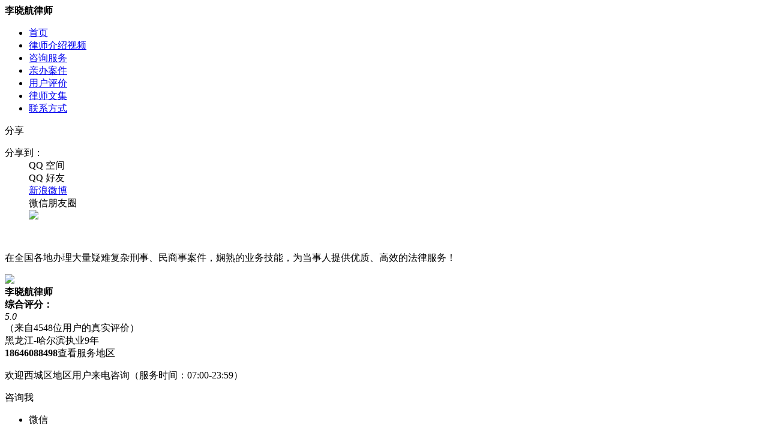

--- FILE ---
content_type: text/html; charset=utf-8
request_url: http://haerbinlilvshi.66law.cn/lawyer_question.aspx
body_size: 9813
content:

<!DOCTYPE html>
<html lang="zh-CN">
<!-- en-US -->
<head>
    <meta charset="utf-8">
    <meta http-equiv="X-UA-Compatible" content="IE=edge,chrome=1">
    
    <script type="application/ld+json">
       {"@graph":[{"@type":["Person","LegalService"],"name":"李晓航","birthDate":"2020-01-01","gender":"女","description":"李晓航律师，2013年考取司法资格，一次性通过司法考试取得A证。现执业于黑龙江东禹律师事务所。从业以来担任多家企业的法律顾问，并到全国各地办理大量疑难复杂刑事、民商事案件。擅长婚姻家庭、合同纠纷、债权债务纠纷、遗产继承纠纷和公司、企业法律顾问事务。李律师希望以自己良好的法律素质，娴熟的业务技能，为当事人提供优质、高效的法律服务。善于深入专研案件本质，能够充分发掘对当事人有利的一切法律因素。在执业中...","image":"//imgt.66law.cn//upload/t/202101/29/9262511793.jpg","address":{"@type":"PostalAddress","streetAddress":"哈尔滨市南岗区长江路386号九三大厦"},"areaServed":["黑龙江","哈尔滨"],"contactPoint":{"@type":"ContactPoint","email":"1476145032@qq.com","contactType":"法律咨询"},"affiliation":{"@type":"Organization","name":"黑龙江东禹律师事务所"},"knowsAbout":["离婚","债权债务","合同纠纷","刑事辩护","劳动纠纷"],"priceRange":"面议","aggregateRating":{"@type":"AggregateRating","ratingValue":5.0,"bestRating":5,"ratingCount":4548},"interactionStatistic":{"@type":"InteractionCounter","interactionType":"AssistAction","name":"法律咨询帮助人数","userInteractionCount":288114},"additionalProperty":[{"@type":"PropertyValue","name":"累计执业年限","value":"9"}],"mainEntityOfPage":"//haerbinlilvshi.66law.cn/","openingHours":"07:00~23:59","hasCertification":{"@type":"Certification","name":"执业证","identifier":"12301201611423515","issuedBy":{"@type":"Organization","name":"当地司法局"},"validFrom":"2016"},"@context":"https://schema.org"}],"@context":"https://schema.org"}
    </script>

    <meta name="renderer" content="webkit">
    <meta name="referrer" content="no-referrer-when-downgrade"/>
    <meta http-equiv="Cache-Control" content="no-siteapp" />
    <meta name="applicable-device" content="pc">
    <title>黑龙江哈尔滨李晓航律师法律咨询-李晓航律师|华律网</title><meta name="keywords" content="李晓航律师法律咨询"/><meta name="Description" content="李晓航律师免费提供在线法律咨询，第一时间帮助当事人解答法律咨询问题。有相关法律问题，请及时咨询李晓航律师。" />

    <!-- 新版公用样式，内含 header, footer -->
    <link rel="stylesheet" href="//css.66law.cn/css/2018/base_v1.css">

    <!-- 付费律师主页样式 -->
    <link rel="stylesheet" href="//css.66law.cn/css/2018/fufei_lawyer_v1.css">
    <link rel="stylesheet" href="//css.66law.cn/ui_v1/pc/common/popup.css"/>
    <!--[if lt IE 9]>
    <script src="/js/json2.js"></script>
    <![endif]-->
</head>
<body class="bg_body"  itemscope itemtype="https://schema.org/Person https://schema.org/LegalService">

    <!-- top-bar -->
    
<!-- top-bar -->
<div class="shortcut-bar bg-f8"></div>
<!-- header-nav header-nav-fixed -->
<div class="header-nav">
    <div class="hd-w1200 clearfix">
        <div class="lawyer">
            <img src="//imgt.66law.cn/upload/t/202101/29/9262511793.jpg" alt=""><b>李晓航律师</b></div>
        <ul class="nav" id="navs">
            <li><a href="//haerbinlilvshi.66law.cn/">首页</a></li>
            <li><a href="//haerbinlilvshi.66law.cn/lawyer_message.aspx">律师介绍<span class="u-lable none">视频</span></a></li>
            <li><a href="//haerbinlilvshi.66law.cn/lawyer_question.aspx">咨询服务</a></li>
            <li><a href="//haerbinlilvshi.66law.cn/lawyer_goodcase.aspx">亲办案件</a></li>
            <li><a href="//haerbinlilvshi.66law.cn/lawyer_comments.aspx">用户评价</a></li>
            <li><a href="//haerbinlilvshi.66law.cn/lawyer_article.aspx">律师文集</a></li>
            <li><a href="//haerbinlilvshi.66law.cn/lawyer_contact.aspx">联系方式</a></li>
        </ul>
        <div class="hd-share">
            <div class="share-btn"><i class="ico_share i_se"></i>分享</div>
            <dl class="share-popup">
                <dt>分享到：</dt>
                <dd onclick="window.open('http://sns.qzone.qq.com/cgi-bin/qzshare/cgi_qzshare_onekey?url='+encodeURIComponent(document.location.href));return false;"><i class="ico_share qzone_1"></i>QQ 空间</dd>
                <dd onclick="window.open('http://connect.qq.com/widget/shareqq/index.html?url='+encodeURIComponent(document.location.href));return false;" title="分享到QQ"><i class="ico_share qq_1"></i>QQ 好友</dd>
                <dd><i class="ico_share sina_1"></i><a href="javascript:window.open('http://v.t.sina.com.cn/share/share.php?title='+encodeURIComponent(document.title.substring(0,76))+'&url='+encodeURIComponent(location.href)+'&rcontent=','_blank','scrollbars=no,width=600,height=450,left=75,top=20,status=no,resizable=yes'); void 0">新浪微博</a></dd>
                <dd><i class="ico_share wechat_1"></i><a class="content_weixin" data-cmd="weixin">微信朋友圈</a></dd>
                <dd class="mt10" id="weiimg">
                    
            </dl>
        </div>
    </div>
</div>

<!-- banner-bar -->
<div class="banner-bar">
    <img src="//css.66law.cn/images/2018/fufei_lawyer/banner/01.jpg" alt="">
    <div class="txt">
        <i class="ico_lawyer i_lr9"></i>
        <i class="ico_lawyer i_lr10"></i>
        <p>在全国各地办理大量疑难复杂刑事、民商事案件，娴熟的业务技能，为当事人提供优质、高效的法律服务！</p>
    </div>
</div>
<script>
    var str = location.href;
    var barnames = document.getElementById("navs").getElementsByTagName("a");
    for (var i = 0; i < barnames.length; i++) {
        if (str == barnames[i].href)
            barnames[i].parentElement.setAttribute("class", "cur");
    }
   
    var divimg = document.getElementById("weiimg");
    var img = document.createElement("img");
    img.setAttribute("id", "newImg");
    img.src = '//j.66law.cn/QRcode/?url=' + document.location.href;
    divimg.appendChild(img);
</script>
<script type="text/javascript">
    //window._bd_share_config = { "common": { "bdSnsKey": {}, "bdText": "", "bdMini": "2", "bdMiniList": false, "bdPic": "", "bdStyle": "0", "bdSize": "16" }, "share": {}, "selectShare": { "bdContainerClass": null, "bdSelectMiniList": ["weixin"] } }; with (document) 0[(getElementsByTagName('head')[0] || body).appendChild(createElement('script')).src = 'http://bdimg.share.baidu.com/static/api/js/share.js?v=89860593.js?cdnversion=' + ~(-new Date() / 36e5)];



</script>


    <!-- lawyer-info -->
    
    <!-- lawyer-info -->
    <div class="lawyer-info" >
		<div class="info-w1200 ma">
			<div class="photo img-block"><img  itemprop="image" src="//imgt.66law.cn/upload/t/202101/29/9262511793.jpg"></div>
			<div class="info-nr">
				<div class="name"  itemprop="name">
                    <b>李晓航律师</b><i class="ico_lawyer i_lr1" title="VIP律师"></i><i class="ico_lawyer i_lr2" title="执业认证"></i><i class="ico_lawyer i_lr3" title="实名认证"></i><i class="ico_lawyer i_lr4" title="手机认证"></i> 
				</div>				
                    <div class="pingfen"><b> 综合评分：</b><div class="five-star"  itemprop="aggregateRating" itemscope itemtype="https://schema.org/AggregateRating">	<div class="star-gray"><div class="star-color" style="width: 100.0%; "></div></div><em  itemprop="ratingValue">5.0</em></div><span>（来自4548位用户的真实评价）</span></div>							
                    <div class="tag"><span  itemprop="areaServed">黑龙江-哈尔滨</span><span>执业9年</span><div style="display:none;"  itemprop="additionalProperty" itemscope itemtype="https://schema.org/PropertyValue"><span  itemprop="name">执业年限</span><span  itemprop="value">9</span></div></div>
			</div>
			<div class="r-bar">
				<div class="tel">
                    <i class="ico_lawyer i_lr8"></i><b>18646088498</b><span class="btn-diqu s-blue" id="fuwu-diqu">查看服务地区</span></div>
                <p class="fw-time">欢迎西城区地区用户来电咨询（服务时间：07:00-23:59）</p>
				<span class="transit btn" id="wen-me"><i class="ico_lawyer i_lr7"></i>咨询我</span>
				<div style="display:none;">
					<span  itemprop="openingHours">07:00-23:59</span>
				</div>
			</div>
		</div>
	</div>

    <!-- 右侧漂浮 -->
	<div class="r-fixed-bar">
		<ul class="nv">
            <li><div class="item"><i class="ico_share wechat_2"></i>微信</div><div class="pop erwei"><p class="s-c6">微信号：</p><p class="s-c6">18646088498</p></div></li>
            <li><a target="_blank" href="http://wpa.qq.com/msgrd?v=3&uin=1476145032&site=qq&menu=yes"><div class="item"><i class="ico_share qq_2"></i>QQ</div></a></li>
			<li id="go_top"><div class="item"><i class="ico_share gotop"></i>顶部</div></li>
			<li>
                <a href="https://www.66law.cn/help/report.aspx" target="_blank" class="item"><i class="ico-inform"></i>举报</a>
            </li>
		</ul>
	</div> 

	<!-- 弹框：背景 -->
	<div class="none" id="bg-black"></div>

	<!-- 弹框：律师服务地区 -->
	<div class="popup-bar pop-fuwudiqu none">
		<div class="pop-close"><i class="ico_lawyer i_lr11"></i></div>
		<div class="tit">律师服务地区</div>
		<dl><dt><span>全国</span></dt><dd>
	</div>

	<!-- 弹框：咨询我弹框 -->
	<div class="popup-bar pop-lrfuwu none">
		<div class="pop-close"><i class="ico_lawyer i_lr11"></i></div>
		<div class="tit">请选择律师服务</div>
		<div class="fuwu-type clearfix mt35">
            <div class="item"><i class="ico_lawyer i_lr48"></i><strong>电话咨询<i class="ico_lawyer i_lr47"></i></strong><p class="jg"><span class="s-red">￥399</span>元/20分钟，急速响应</p><p class="info">问题紧急，因地理原因不能与律师会面，文字描述不清楚急需与律师电话沟通</p><div class="data clearfix"><div class="k"><span>已服务</span><p>0人</p></div><div class="k"><span>用户评价</span><div class="five-star star-le">	<div class="k"><div class="">暂无评价</div>				</div><em></em></div></div></div><a target="_blank" href="//www.66law.cn/payquestion/hualvpay.aspx?guid=3B6176D0-7DD6-40D8-B276-AFA3DD1D631D&type=2&channel=101401695" class="btn btn-red "> 立即购买 </a><p class="tips">该服务由 <a target="_blank" href="https://m.66law.cn/appdown.aspx?t=user&t_code=zixun_pc">华律法律咨询APP</a> 提供</p></div>
			<div class="item"><i class="ico_lawyer i_lr49"></i><strong>图文咨询</strong><p class="jg"><span class="s-red">￥199</span>元/12小时，快速响应</p><p class="info">问题紧急，因地理原因不能与律师会面，需要文字阐述以及发送图片与律师沟通</p><div class="data clearfix"><div class="k"><span>已服务</span><p>2人</p></div><div class="k"><span>用户评价</span><div class="five-star star-le"><div class="k"><div class="">暂无评价</div>				</div><em></em></div></div></div><a href="//www.66law.cn/payquestion/hualvpay.aspx?guid=3B6176D0-7DD6-40D8-B276-AFA3DD1D631D&type=1&channel=101401695" target="_blank" class="btn btn-red "> 立即购买 </a><p class="tips">该服务由 <a target="_blank" href="https://m.66law.cn/appdown.aspx?t=user&t_code=zixun_pc">华律法律咨询APP</a> 提供</p></div>
            <div class="item"><i class="ico_lawyer i_lr50"></i><strong>一对一咨询</strong><p class="jg">在线提问，律师收到后解答</p><p class="info">非紧急的法律问题或不清楚是否需要律师介入，需要律师给予法律指导意见</p><div class="data clearfix"><div class="k"><span>已服务</span><p>6357人</p></div><div class="k"><span>用户评价</span><div class="five-star star-le">	<div class="star-gray"><div class="star-color" style="width: 100.0%;"></div>	</div><em>5.0</em></div></div></div><a href="//www.66law.cn/case/add.aspx?toguid=3B6176D0-7DD6-40D8-B276-AFA3DD1D631D" target="_blank" class="btn  btn-red "> 在线咨询 </a></div>
		</div>
	</div>



    <!-- cont -->
    <div class="w1200 ma clearfix mt35">
        <!-- left -->
        <div class="fl w840 zixun-fw-bar tab-bar">
            <ul class="tabs_nav">
                <li class="cur" data-type="2">付费电话咨询</li>
                <li data-type="1">付费图文咨询</li>
                <li data-type="3">一对一在线咨询</li>
            </ul>
            <div class="tabs_cont">
                <div class="tabs_item">
                    <div class="zx-fw-box bg-ff box-shadow clearfix">
                        <dl>
                            <dt>应用场景：</dt>
                            <dd><i class="ico_lawyer i_lr14"></i>刻不容缓，文字难以描述清楚</dd>
                            <dd><i class="ico_lawyer i_lr14"></i>提交订单，等待律师给您回复电话</dd>
                            <dd><i class="ico_lawyer i_lr14"></i>电话咨询内容完全保密</dd>
                            <dd><i class="ico_lawyer i_lr14"></i>平台担保律师服务质量，未服务可全额退款</dd>
                        </dl>
                        <div class="pj-box" id="apppaytel">
                            <p>服务单价：<span><em>￥399元</em>/20分钟</span></p>
                            <p>服务人数：<span>0人</span></p>
                            <p>综合评价：<span>0</span></p>
                            
                            <a href="//www.66law.cn/payquestion/hualvpay.aspx?guid=3B6176D0-7DD6-40D8-B276-AFA3DD1D631D&type=2&channel=101401695" target="_blank" class="transit btn btn-red">立即购买</a>
                            
                        </div>
                    </div>
                    <div class="plr30 pt25 bg-ff box-shadow mt20">
                        <div class="nav-f18_b"><i class="blue_line"></i><b>服务记录</b><span>（ 以下内容来自 <a target="_blank" href="https://m.66law.cn/appdown.aspx?t=user&t_code=zixun_pc" class="s-c6">华律法律咨询APP</a> ）</span></div>
                        <table width="100%" class="table-fw">
                        </table>
                        <div class="u-page mt90 mb20 tc" id="pay-pic">
                        </div>
                    </div>
                </div>
                <div class="tabs_item none">
                    <div class="zx-fw-box bg-ff box-shadow clearfix">
                        <dl>
                            <dt>应用场景：</dt>
                            <dd><i class="ico_lawyer i_lr14"></i>遇到紧急法律问题，需要律师及时回复</dd>
                            <dd><i class="ico_lawyer i_lr14"></i>问题复杂，需要律师深入了解后详细解答</dd>
                            <dd><i class="ico_lawyer i_lr14"></i>案件涉及隐私，为保证私密性，请使用付费咨询</dd>
                            <dd><i class="ico_lawyer i_lr14"></i>平台担保律师服务质量，未服务可全额退款</dd>
                        </dl>
                        <div class="pj-box" id="apppayask">
                            <p>服务单价：<span><em>￥199元</em>/12小时</span></p>
                            <p>服务人数：<span>2人</span></p>
                            <p>综合评价：<span>0</span></p>
                            
                            <a href="//www.66law.cn/payquestion/hualvpay.aspx?guid=3B6176D0-7DD6-40D8-B276-AFA3DD1D631D&type=1&channel=101401695" target="_blank" class="transit btn btn-red">立即购买</a>
                            
                        </div>
                    </div>
                    <div class="plr30 pt25 bg-ff box-shadow mt20">
                        <div class="nav-f18_b"><i class="blue_line"></i><b>服务记录</b><span>（ 以下内容来自 <a target="_blank" href="https://m.66law.cn/appdown.aspx?t=user&t_code=zixun_pc" class="s-c6">华律法律咨询APP</a> ）</span></div>
                        <table width="100%" class="table-fw">
                        </table>
                        <div class="u-page mt90 mb20 tc" id="pay-tel">
                        </div>
                    </div>
                </div>
                <div class="tabs_item none">
                    <div class="zx-fw-box bg-ff box-shadow clearfix">
                        <dl>
                            <dt>应用场景：</dt>
                            <dd><i class="ico_lawyer i_lr14"></i>遇到法律问题不紧急，对律师回复速度没有要求</dd>
                            <dd><i class="ico_lawyer i_lr14"></i>免费与律师进行咨询，由于律师工作繁忙，很难做到及时回复</dd>
                        </dl>
                        <div class="pj-box">
                            <p>服务单价：<span><em>免费</em>，响应时间依律师空闲时间而定</span></p> <p> 服务人数：<span> 6357人 </span></p> <p> 综合评价：<span> 5.0 </span></p><a <a href="//www.66law.cn/case/add.aspx?toguid=3B6176D0-7DD6-40D8-B276-AFA3DD1D631D" target="_blank" class="btn  btn-red ">在线咨询</a>
                        </div>
                    </div>
                    <div class="plr30 pt25 bg-ff box-shadow mt20">
                        <div class="nav-f18_b"><i class="blue_line"></i><b>服务记录</b></div>
                        <div class="consult-tabs-bar mt20">
                            <ul class="ask-tabs-nav">
								<li class="cur" data-type="1">在线咨询</li>
								<li data-type="2">一对一咨询</li>
							</ul>
                            <div class="clearfix mt30">
                                <ul class="consult-tabs-nav fl">
                                    <li class="is-this">最新咨询</li>
                                    <li class="history">历史咨询</li>
                                </ul>
                                <div class="fr choice-calendar none">
                                    <input type="text" id="onlineAsk" class="txt" placeholder="请选择日期" readonly value="2025年08月"">
                                    <button class="btn history-submit-btn">确定</button>
                                </div>
                            </div>
                            <div class="">
                                <div class="consult-tabs-item">
                                    <ul class="wd-list">
                                        
                                    </ul>
                                    <div class="u-page mt90 mb20 tc">
                                        
                                    </div>
                                </div>
                                <div class="consult-tabs-item" data-history="true">
                                    <ul class="wd-list">
                                        
                                    </ul>
                                    <div class="u-page mt90 mb20 tc">
                                        
                                    </div>
                                </div>
                            </div>
                        </div>
                        
                    </div>
                </div>
            </div>
        </div>

        <!-- right -->
        <div class="fr w340">
            
<div class="plr30 pt25 bg-ff box-shadow">
<div class="nav-f18_b"><i class="blue_line"></i><b> 李晓航律师资料</b></div>
<div class="ziliao-tx"  itemprop="description">
	李晓航律师，2013年考取司法资格，一次性通过司法考试取得A证。现执业于黑龙江东禹律师事务所。从业以来担任多家企业的法律... <a target="_blank" href="/lawyer_message.aspx" class="s-c6">查看详细 &gt;&gt;</a>
</div>
    <ul class="ziliao-list">
        <li><span>执业地区：</span>黑龙江-哈尔滨</li><li><span>执业单位：</span>黑龙江东禹律师事务所</li><li><span>执业证号：</span>1230120********15</li><li><span>擅长领域：</span>离婚、债权债务、合同纠纷、刑事辩护、劳动纠纷</li>
    </ul>
    <div style="display:none;">
         <div  itemprop="affiliation" itemscope itemtype="https://schema.org/Organization">
			  <span  itemprop="name">黑龙江东禹律师事务所</span>
        </div>
		<span  itemprop="identifier">1230120********15</span>
        <span  itemprop="knowsAbout">离婚、债权债务、合同纠纷、刑事辩护、劳动纠纷</span>
    </div>
</div>
            <div class="plr30 pt25 bg-ff box-shadow mt20 mb35"><div class="nav-f18_b"><i class="blue_line"></i><b>律师成就</b></div><ul class="chengjiu-list pt10"><li class=""><span><i class="ico_lawyer i_lr37"></i>入驻华律</span><p class="s-red">10年(优于57.69%的律师)</p></li><li class=""><span><i class="ico_lawyer i_lr38"></i>用户采纳</span><p class="s-red">2057次(优于99.96%的律师)</p></li><li class=""><span><i class="ico_lawyer i_lr39"></i>用户点赞</span><p class="s-red">923次(优于99.85%的律师)</p></li><li class=""><span><i class="ico_lawyer i_lr40"></i>平台积分</span><p class="s-red">558072分(优于99.97%的律师)</p></li><li class=""><span><i class="ico_lawyer i_lr41"></i>响应时间</span><p>一天内</p></li><li class=""><span><i class="ico_lawyer i_lr42"></i>投稿文章</span><p class="">12篇</p></li></ul></div>

        </div>
    </div>
    <div class="footer-lawyer mt40">
        
		<div class="w1200 ma clearfix">
			<div class="ft-l fl">
				<strong>版权所有：李晓航律师<span class="ip-tag">IP属地：黑龙江</span></strong>
				<div class="tag">
					<span>技术支持：华律网</span>
					<span><a href="https://beian.miit.gov.cn/" target="_blank">蜀ICP备11014096号-1</a></span>
					<span>个人网站总访问量：<b>196850</b></span>
					<span>昨日访问量：<b>67</b></span>
				</div>
				<p>华律网提示：本页面内容信息由律师本人发布并对信息的真实性及合法性负责，如您对信息真实性及合法性有质疑，请向<a href="//www.66law.cn/help/feedback.aspx" target="_blank" style="color:white">华律网投诉入口</a>反馈，<a href="//www.12377.cn/" target="_blank" style="color:white">有害信息举报</a></p>
			</div>
			<ul class="ft-r fr">
                
			</ul>
		</div>

<div style="display: none">
    <!--百度统计代码-->
    <script>
        var _hmt = _hmt || [];
        (function () {
            var hm = document.createElement("script");
            hm.src = "https://hm.baidu.com/hm.js?f1fa214dd7020eedf902e70abe81200e";
            var s = document.getElementsByTagName("script")[0];
            s.parentNode.insertBefore(hm, s);
        })();
    </script>
</div>
    </div>
    <!-- jquery文件 -->
    <script type="text/javascript" src="//cache.66law.cn/dist/main-v2.0.js"></script>
    <script type="text/javascript" id="script-topbar" data-showtype="header" src="//cache.66law.cn/topbar-v2.4.js"></script>
    <script type="text/javascript" src="./js/hd_script.js"></script>
    <script type="text/javascript" src="//hm.hualv.com/hm.min.js?v=3"></script>
    <!-- 公用交互 -->
    <script type="text/javascript" src="//cache.66law.cn/js/layer/layer.js"></script>
    <script type="text/javascript" src="//cache.66law.cn/ui_v2/public/laydate/laydate.js"></script>
    <script type="text/javascript" src="//cache.66law.cn/ui_v1/pc/common/popup_v1.0.1.min.js"></script>
    <script type="text/javascript">
        var params = { lawyerId: 80732, type: 2, page: 0, pageSize: 10 };
        var index;
        var questionType = 1;
        $(function () {
            var myid = GetQueryString("t");
            if (myid != null && myid.toString().length >= 1) {
                if (myid == 3) {
                    $('.tabs_nav li').removeClass("cur");
                    $('.tabs_nav li').eq(2).addClass("cur");
                    $('.tabs_cont .tabs_item').addClass("none");
                    $('.tabs_cont .tabs_item').eq(2).removeClass("none");
                }
            }
            //GetotoConsulation(1, 5);
            //94773
            var param = { lawyerId:  80732, type: 0, userId: 0 };
            $('.tabs_nav').on('click' , "li", function () {
                var $this = $(this);
                params.type = $this.attr('data-type');
                $this.addClass('cur').siblings().removeClass('cur');

                var i = $(this).index();
                if (i >= 2) {
                    $(".consult-tabs-nav li.is-this").click();
                }
            });
            
            showpaylist(2, 1);
            showpaylist(1, 1);

            /** 一对一在线咨询 tab切换 */
            $('.consult-tabs-bar').on('click', '.ask-tabs-nav li', function () {
                var i = $(this).index();
                var type = $(this).data('type') - 0;
                $(this).addClass('cur').siblings().removeClass('cur');
                if (isNaN(type)) { type = 1; }
                if (type < 1) { type = 1; }
                questionType = type;
                //is-this
                var itemDom = $(this).parents('.consult-tabs-bar').find('.consult-tabs-item[data-history="true"]');
                if (itemDom.hasClass('none'))
                {
                    itemDom = $(this).parents('.consult-tabs-bar').find('.consult-tabs-item').eq(0);
                }
                GetotoConsulation(1, 5, itemDom);
            });


            //最新、历史咨询切换
            $('.consult-tabs-bar').on('click', '.consult-tabs-nav li', function () {
                var i = $(this).index();
                $(this).addClass('is-this').siblings().removeClass('is-this');
                var itemDom = $(this).parents('.consult-tabs-bar').find('.consult-tabs-item').addClass('none').eq(i).removeClass('none');
                if ($(this).hasClass('history')) {
                    $(this).parents('.consult-tabs-bar').find('.choice-calendar').removeClass('none');
                } else {
                    $(this).parents('.consult-tabs-bar').find('.choice-calendar').addClass('none');
                }

                //var isLoad = itemDom.data("load");
                //if (!isLoad) {
                //    itemDom.data("load", true);

                //    GetotoConsulation(1, 5, itemDom);
                //}
                GetotoConsulation(1, 5, itemDom);
            })

            //在线咨询历史咨询
            laydate.render({
                elem: '#onlineAsk'
                , type: 'month'
                , format: 'yyyy年MM月'
            });

            $(".consult-tabs-item").on("click", ".u-page a", function () {
                var $that = $(this);
                var pageIndex = 1;
                if ($that.hasClass("disabled")) {
                    return;
                }
                else if ($that.hasClass("u-p-prev") || $that.hasClass("u-p-next")) {
                    var a = $that.parent().find(".u-p-on");

                    pageIndex = parseInt(a.text()) + ($that.hasClass("u-p-prev") ? -1 : 1);
                }
                else {
                    pageIndex = $that.text()
                }
                GetotoConsulation(pageIndex, 5, $that.parents(".consult-tabs-item"));
            });

            var btns = $(".history-submit-btn");
            btns.on("click", function () {
                var $that = $(this);
                GetotoConsulation(1, 5, $that.parents(".consult-tabs-bar").find(".consult-tabs-item[data-history]"));
            });
        });

        //获取地址栏参数方法
        function GetQueryString(name) {
            var reg = new RegExp("(^|&)" + name + "=([^&]*)(&|$)");
            var r = window.location.search.substr(1).match(reg);
            if (r != null) return unescape(r[2]); return null;
        }
        /*华律付费咨询信息*/
        function paypageon(page, type) {
            showpaylist(type, page);
        }

        /*
         * 显示列表
         */
        function showpaylist(type, page){
            $.post('/ajax_data.aspx?action=HlvPayList', { type: type, pageindex : page , pagesize:10 }, function (res) {
                //console.log(res);
                if (res != null && res.data != null) {
                    var row = res.data;
                    if (row.length > 0) {
                        var html = "<tr>" +
                            "<th class=\"w440\">服务内容</th>" +
                            "<th class=\"w100\">服务时间</th>" +
                            "<th class=\"w70\">服务状态</th>" +
                            "<th>评分</th>" +
                            "</tr>";
                        for (var i = 0; i < row.length; i++) {
                            var time = res.data[i]["createTime"];
                            html += "<tr>" +
                                "<td class=\"w440 s-c6\"><span class=\"s-c3\">" + row[i]["category"] + "</span>用户提交了关于<span class=\"s-c3\">" + row[i]["category"] + "</span>的" + (row[i]["type"] == 2 ? "电话" : "图文") + "咨询</td>" +
                                "<td class=\"w100 s-c9\">" + (time && time.length > 0 ? time.substring(0,10):'') + "</td>" +
                                "<td class=\"w70 s-c9\">" + (res.data[i]["state"] > 4 ? "已完成" : "服务中") + "</td>" +
                                "<td class=\"s-c6\">" +
                                "<div class=\"five-star star-le\">	" +
                                "<div class=\"star-gray\">" +
                                "<div class=\"star-color\" style=\"width: " + (res.data[i].isComment==1 ? 100 : 0) + "%;\"></div>	" +
                                "</div>" +
                                "<em class=\"f14\">" + (res.data[i].isComment == 1 ? 5 : 0)+ "</em>" +
                                "</div>" +
                                "</td>" +
                                "</tr>";
                        }

                        if (type == 2)//电话
                        {
                            $(".tabs_cont .table-fw").eq(0).html(html);
                            $("#pay-pic").html(res.strae);
                        }
                        if (type == 1)//图文
                        {
                            $(".tabs_cont  .table-fw").eq(1).html(html);
                            $("#pay-tel").html(res.strae);
                        }
                    }
                    else {
                        if (type == 2)//电话
                            $(".tabs_cont .table-fw").eq(0).html("<th><td style=\"text-align:center\" colspan=\"4\">暂无服务记录</td></th>");
                        if (type == 1)//图文
                            $(".tabs_cont  .table-fw").eq(1).html("<th><td style=\"text-align:center\" colspan=\"4\">暂无服务记录</td></th>");
                        // layer.close(index);
                    }
                }
                else {
                    if (type == 2)//电话
                        $(".tabs_cont .table-fw").eq(0).html("<th><td style=\"text-align:center\" colspan=\"4\">暂无服务记录</td></th>");
                    if (type == 1)//图文
                        $(".tabs_cont  .table-fw").eq(1).html("<th><td style=\"text-align:center\" colspan=\"4\">暂无服务记录</td></th>");
                }
                complete: {
                    //layer.close(index);
                }
            }, 'json').error(function () {
                if (type == 2)//电话
                    $(".tabs_cont .table-fw").eq(0).html("<th><td style=\"text-align:center\" colspan=\"4\">暂无服务记录</td></th>");
                if (type == 1)//图文
                    $(".tabs_cont  .table-fw").eq(1).html("<th><td style=\"text-align:center\" colspan=\"4\">暂无服务记录</td></th>")
            });
        }

        //付费图文咨询和电话咨询信息
        function pageon(page, type) {
            showlist(type, page);
        }
        function showlist(type, page) {
            //index = layer.load(1, { shade: [0.3] });
            params.page = page - 1, params.type = type;

            $.post('/ajax_data.aspx?action=HlvApp', { action_type: 'getLawyerService', action_User: 0, action_data: JSON.stringify(params), action_page: 1, action_types: type, pagesindex: page }, function (res) {
                //console.log(res);
                if (res != null && res.data != null) {
                    if (res.data.length > 0) {
                        var html = "<tr>" +
                            "<th class=\"w440\">服务内容</th>" +
                            "<th class=\"w100\">服务时间</th>" +
                            "<th class=\"w70\">服务状态</th>" +
                            "<th>评分</th>" +
                            "</tr>";
                        for (var i = 0; i < res.data.length; i++) {
                            html += "<tr>" +
                                "<td class=\"w440 s-c6\"><span class=\"s-c3\">" + res.data[i]["category"] + "</span>用户提交了关于<span class=\"s-c3\">" + res.data[i]["category"] + "</span>的" + (type == 2 ? "电话" : "图文") + "咨询</td>" +
                                "<td class=\"w100 s-c9\">" + res.data[i]["time"] + "</td>" +
                                "<td class=\"w70 s-c9\">" + (res.data[i]["state"] == 1 ? "已完成" : "服务中") + "</td>" +
                                "<td class=\"s-c6\">" +
                                "<div class=\"five-star star-le\">	" +
                                "<div class=\"star-gray\">" +
                                "<div class=\"star-color\" style=\"width: " + ((res.data[i].specialty * 2) * 10) + "%;\"></div>	" +
                                "</div>" +
                                "<em class=\"f14\">" + res.data[i]["specialty"] + "</em>" +
                                "</div>" +
                                "</td>" +
                                "</tr>";
                        }

                        if (type == 2)//电话
                        {
                            $(".tabs_cont .table-fw").eq(0).html(html);
                            $("#pay-pic").html(res.strae);
                        }
                        if (type == 1)//图文
                        {
                            $(".tabs_cont  .table-fw").eq(1).html(html);
                            $("#pay-tel").html(res.strae);
                        }
                    }
                    else {
                        if (type == 2)//电话
                            $(".tabs_cont .table-fw").eq(0).html("<th><td style=\"text-align:center\" colspan=\"4\">暂无服务记录</td></th>");
                        if (type == 1)//图文
                            $(".tabs_cont  .table-fw").eq(1).html("<th><td style=\"text-align:center\" colspan=\"4\">暂无服务记录</td></th>");
                        // layer.close(index);
                    }
                }
                else {
                    if (type == 2)//电话
                        $(".tabs_cont .table-fw").eq(0).html("<th><td style=\"text-align:center\" colspan=\"4\">暂无服务记录</td></th>");
                    if (type == 1)//图文
                        $(".tabs_cont  .table-fw").eq(1).html("<th><td style=\"text-align:center\" colspan=\"4\">暂无服务记录</td></th>");
                }
                complete: {
                    //layer.close(index);
                }
            }, 'json').error(function () {
                if (type == 2)//电话
                    $(".tabs_cont .table-fw").eq(0).html("<th><td style=\"text-align:center\" colspan=\"4\">暂无服务记录</td></th>");
                if (type == 1)//图文
                    $(".tabs_cont  .table-fw").eq(1).html("<th><td style=\"text-align:center\" colspan=\"4\">暂无服务记录</td></th>")
            });
        }
        //一对一在线咨询信息
        function pageons(page, pagesize) {
            GetotoConsulation(page, pagesize);
        }

        var $onlineAsk = $("#onlineAsk");
        function GetotoConsulation(page, pagesize, paremtDom) {
            if (paremtDom == null) {
                paremtDom = $(this).parents("consult-tabs-item");
            }

            var isHistory = paremtDom.data("history");

            var historyTime = null;
            if (isHistory) {
                var input = $onlineAsk;

                var value = input.val();

                if (value && value.length > 0) {
                    historyTime = (input.val() + "01").replace(/[年月]/ig, "/");
                }
            }

            $.popMsg({ content: "载入中...", clickBgClose: true })
            
            const noDataHtml = ['<div class="no-data">' +
                '<img src="//css.66law.cn/images/2018/fufei_lawyer/no_data.png" alt="" />' +
                '<p>暂无服务记录</p>' +
                '</div>'].join("");

            $.post('/ajax_data.aspx?action=Question', { page: page, pagesize: pagesize, historyTime, type: questionType }, function (res) {
                $.popMsg.close();
                if (res != null && res.data != null) {
                    $(".wd-list", paremtDom).html(res.data);
                    $(".u-page", paremtDom).html(res.stare);
                }
                else {
                    $(".wd-list", paremtDom).html(noDataHtml);
                    $(".u-page", paremtDom).html("");
                }
                complete: {
                    //layer.close(index);
                }
            }, 'json').error(function () {
                $.popMsg.close();
                $(".wd-list", paremtDom).html(noDataHtml);
                $(".u-page", paremtDom).html("");
            });
        }
    </script>

</body>
</html>


--- FILE ---
content_type: application/x-javascript
request_url: http://haerbinlilvshi.66law.cn/js/hd_script.js
body_size: 915
content:
/**
 * 公用  
 */
$(function(){


    publicFn();
    function publicFn(){
        // 导航吸顶
        $(window).scroll(function(){
            var _scrollTop = $(window).scrollTop();
            if(_scrollTop>=38){
                $('.header-nav').addClass('header-nav-fixed');
            }
            else {
                $('.header-nav').removeClass('header-nav-fixed');
            }
        });

        // 分享弹框
        $('.hd-share').on('mouseenter', function(){
            $('.share-popup', this).fadeIn(200);
        }).on('mouseleave', function(){
            $('.share-popup', this).hide();
        });

        // 查看服务地区
        $('#fuwu-diqu').on('click', function(){
            $('#bg-black, .pop-fuwudiqu').removeClass('none');
        });
        // 咨询我
        $('#wen-me').on('click', function(){
            $('#bg-black, .pop-lrfuwu').removeClass('none'); 
        });
        $('#bg-black, .popup-bar .pop-close').on('click', function(){
            $('#bg-black, .popup-bar').addClass('none'); 
        });

        // tab切换
        $('.tab-bar').on('click', '.tabs_nav li', function () {
            $(this).addClass('cur').siblings().removeClass('cur');
            var _i = $(this).index();
            $(this).parent().next('.tabs_cont').find('.tabs_item').eq(_i).removeClass('none').siblings().addClass('none');
        });

        // 右侧漂浮
        $('.r-fixed-bar').on('click','.nv li', function(){
            $('.pop', this).show().stop().animate({'right': 68}, 200);
        }).on('mouseleave','.nv li', function(){
            $('.pop', this).hide().css('right', 75);
        });
        $('#go_top').on('click', function(){
            $('html, body').stop().animate({'scrollTop': 0}, 500);
        });
    };

    
    // 展开收起 js
    $.fn.unfoldFn = function(t){
        var $parent = $(this);
        $parent.each(function(i, el){
            var $ovh = $('.un-ovh', el),
                $nr  = $('.un-nr', el),
                $btn = $('.un-btn', el);
            var _h = $ovh.height(),
                _allH = $nr.height(),
                _t = $btn.html();
            if (_allH<=_h) {
                $btn.hide();
            };
            $btn.on('click', function(){
                if ($(el).hasClass('show')) {
                    $(el).removeClass('show');
                    $ovh.animate({'height': _h},200);
                    $btn.html(_t);
                } else {
                    $(el).addClass('show');
                    $ovh.animate({'height': _allH},200);
                    $btn.html(t);
                }
            });
        });
    };

    















});